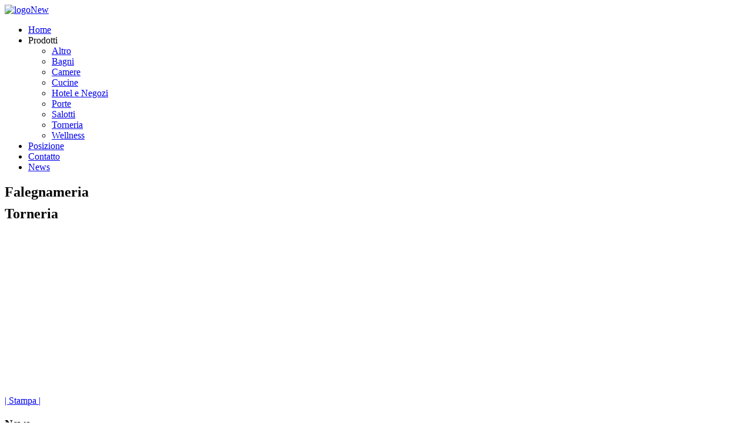

--- FILE ---
content_type: text/html; charset=utf-8
request_url: http://dapoz.it/it/news-falegnameria-dapoz.html
body_size: 5031
content:
<!DOCTYPE HTML>
<html lang="it-it" dir="ltr">

<head>

<meta charset="utf-8" />
<meta http-equiv="X-UA-Compatible" content="IE=edge,chrome=1">
  <base href="http://dapoz.it/it/news-falegnameria-dapoz.html" />
  <meta name="description" content="News di Falegnameria e Torneria Dapoz a Longiarù in località San Martino in Badia." />
  <meta name="generator" content="Joomla! - Open Source Content Management" />
  <title>News - Falegnameria e Torneria Dapoz - Alto Adige</title>
  <link href="http://dapoz.it/it/news-falegnameria-dapoz.html" rel="canonical" />
  <link href="/it/news-falegnameria-dapoz.feed?type=rss" rel="alternate" type="application/rss+xml" title="RSS 2.0" />
  <link href="/it/news-falegnameria-dapoz.feed?type=atom" rel="alternate" type="application/atom+xml" title="Atom 1.0" />
  <link href="/templates/yoo_tasty/favicon.ico" rel="shortcut icon" type="image/vnd.microsoft.icon" />
  <link href="/templates/yoo_tasty/css/print.css" rel="stylesheet" type="text/css" />
  <link rel="stylesheet" href="/media/plg_system_browserupdatewarning/css/BrowserUpdateWarning.css" type="text/css" />
  <link rel="stylesheet" href="/media/widgetkit/css/widgetkit.css" type="text/css" />
  <link rel="stylesheet" href="/plugins/system/widgetkit_joomla/assets/css/style.css" type="text/css" />
  <link rel="stylesheet" href="/media/widgetkit/widgets/accordion/styles/default/style.css" type="text/css" />
  <link rel="stylesheet" href="/media/widgetkit/widgets/gallery/styles/wall/style.css" type="text/css" />
  <link rel="stylesheet" href="/media/widgetkit/widgets/lightbox/css/lightbox.css" type="text/css" />
  <link rel="stylesheet" href="/media/widgetkit/widgets/spotlight/css/spotlight.css" type="text/css" />
  <link rel="stylesheet" href="/media/mod_languages/css/template.css" type="text/css" />
  <link rel="stylesheet" href="http://dapoz.it/modules/mod_news_pro_gk4/interface/css/style.css" type="text/css" />
  <script src="/media/system/js/mootools-core.js" type="text/javascript"></script>
  <script src="/media/system/js/core.js" type="text/javascript"></script>
  <script src="/media/system/js/mootools-more.js" type="text/javascript"></script>
  <script src="/media/plg_system_browserupdatewarning/js/BrowserUpdateWarning.js" type="text/javascript"></script>
  <script src="/media/system/js/caption.js" type="text/javascript"></script>
  <script src="/media/widgetkit/js/jquery.js" type="text/javascript"></script>
  <script src="/media/widgetkit/js/jquery.plugins.js" type="text/javascript"></script>
  <script src="/media/widgetkit/js/responsive.js" type="text/javascript"></script>
  <script src="/media/widgetkit/widgets/accordion/js/accordion.js" type="text/javascript"></script>
  <script src="/media/widgetkit/widgets/gallery/js/lazyloader.js" type="text/javascript"></script>
  <script src="http://dapoz.it/modules/mod_news_pro_gk4/interface/scripts/engine.js" type="text/javascript"></script>
  <script type="text/javascript">
window.addEvent('domready',function(){
Joomla.JText.load();
var plg_system_browserupdatewarning_cookie = Cookie.read('plg_system_browserupdatewarning');
	if(!plg_system_browserupdatewarning_cookie) {
		var plg_system_browserupdatewarning = new BrowserUpdateWarning({
			'opacity': 30,
			'imagesDirectory': '/media/plg_system_browserupdatewarning/images/',
			'allowContinue':true,
			'minVersion_ie':8,
			'minVersion_firefox':4,
			'minVersion_chrome':4,
			'downloadOptions':["ie","safari","firefox","chrome","opera"]
		});
		plg_system_browserupdatewarning.check();
	}
});
var plg_system_browserupdatewarning_language = []
var plg_system_browserupdatewarning_cookiepath = '';window.addEvent('load', function() {
				new JCaption('img.caption');
			});window.addEvent('domready', function() {
			$$('.hasTip').each(function(el) {
				var title = el.get('title');
				if (title) {
					var parts = title.split('::', 2);
					el.store('tip:title', parts[0]);
					el.store('tip:text', parts[1]);
				}
			});
			var JTooltips = new Tips($$('.hasTip'), { maxTitleChars: 50, fixed: false});
		});window["WIDGETKIT_URL"]="/media/widgetkit";function wk_ajax_render_url(widgetid){ return "/it/component/widgetkit/?tmpl=raw&amp;id="+widgetid}$widgetkit.load('/media/widgetkit/widgets/lightbox/js/lightbox.js').done(function(){ 
					jQuery(function($){
						$('a[data-lightbox]').lightbox({"titlePosition":"float","transitionIn":"fade","transitionOut":"fade","overlayShow":1,"overlayColor":"#777","overlayOpacity":0.7});
					});
			});$widgetkit.load('/media/widgetkit/widgets/spotlight/js/spotlight.js').done(function(){jQuery(function($){ $('[data-spotlight]').spotlight({"duration":300}); });});
  </script>
  <script type="text/javascript">
    (function() {
      var strings = {"PLG_SYS_BROWSERUPDATEWARNING_JS_TIMETOUPGRADE":"It&#39;s time to upgrade your browser.","PLG_SYS_BROWSERUPDATEWARNING_JS_UPDATECURRENT":"Click here to update your current browser","PLG_SYS_BROWSERUPDATEWARNING_JS_IE":"Download Internet Explorer","PLG_SYS_BROWSERUPDATEWARNING_JS_SAFARI":"Download Safari","PLG_SYS_BROWSERUPDATEWARNING_JS_FIREFOX":"Download Firefox","PLG_SYS_BROWSERUPDATEWARNING_JS_CHROME":"Download Chrome","PLG_SYS_BROWSERUPDATEWARNING_JS_OPERA":"Download Opera","PLG_SYS_BROWSERUPDATEWARNING_JS_WHYSHOULDI":"Why you should update:","PLG_SYS_BROWSERUPDATEWARNING_JS_WHYFASTER":"Websites load faster","PLG_SYS_BROWSERUPDATEWARNING_JS_WHYSAFER":"Safer Browsing","PLG_SYS_BROWSERUPDATEWARNING_JS_WHYRENDER":"Websites render correctly","PLG_SYS_BROWSERUPDATEWARNING_JS_WHYMORE":"Other great features","PLG_SYS_BROWSERUPDATEWARNING_JS_CONTINUE":"Continue"};
      if (typeof Joomla == 'undefined') {
        Joomla = {};
        Joomla.JText = strings;
      }
      else {
        Joomla.JText.load(strings);
      }
    })();
  </script>

<link rel="apple-touch-icon-precomposed" href="/templates/yoo_tasty/apple_touch_icon.png" />
<link rel="stylesheet" href="/templates/yoo_tasty/css/base.css" />
<link rel="stylesheet" href="/templates/yoo_tasty/css/layout.css" />
<link rel="stylesheet" href="/templates/yoo_tasty/css/menus.css" />
<style>.wrapper { max-width: 980px; width: 980px; }
#sidebar-b { width: 25%; }
#maininner { width: 75%; }
#menu .dropdown { width: 250px; }
#menu .columns2 { width: 500px; }
#menu .columns3 { width: 750px; }
#menu .columns4 { width: 1000px; }</style>
<link rel="stylesheet" href="/templates/yoo_tasty/css/modules.css" />
<link rel="stylesheet" href="/templates/yoo_tasty/css/tools.css" />
<link rel="stylesheet" href="/templates/yoo_tasty/css/system.css" />
<link rel="stylesheet" href="/templates/yoo_tasty/css/extensions.css" />
<link rel="stylesheet" href="/templates/yoo_tasty/css/custom.css" />
<link rel="stylesheet" href="/templates/yoo_tasty/css/background/wood.css" />
<link rel="stylesheet" href="/templates/yoo_tasty/css/font1/droidsans.css" />
<link rel="stylesheet" href="/templates/yoo_tasty/css/font2/opensans.css" />
<link rel="stylesheet" href="/templates/yoo_tasty/css/font3/opensans.css" />
<link rel="stylesheet" href="/templates/yoo_tasty/css/wrapper/shadow.css" />
<link rel="stylesheet" href="/templates/yoo_tasty/css/style.css" />
<link rel="stylesheet" href="/templates/yoo_tasty/css/print.css" />
<link rel="stylesheet" href="/templates/yoo_tasty/fonts/droidsans.css" />
<link rel="stylesheet" href="/templates/yoo_tasty/fonts/opensans.css" />
<script src="/templates/yoo_tasty/warp/js/warp.js"></script>
<script src="/templates/yoo_tasty/warp/js/accordionmenu.js"></script>
<script src="/templates/yoo_tasty/warp/js/dropdownmenu.js"></script>
<script src="/templates/yoo_tasty/js/template.js"></script>

           <script src="https://ajax.googleapis.com/ajax/libs/jquery/1.7/jquery.min.js" type="text/javascript"></script>
			<link rel="shortcut icon" href="/templates/yoo_tasty/favicon.ico" />  
            <link type="text/css" href="/templates/yoo_tasty/css/smoothness/jquery-ui-1.8.20.custom.css" rel="stylesheet" />
            <link type="text/css" href="/templates/yoo_tasty/css/smoothness/template.css" rel="stylesheet" />
            <script src="/templates/yoo_tasty/js/jquery-ui-1.8.18.custom.min.js" type="text/javascript"></script>
            <script src="/templates/yoo_tasty/js/jquery-ui-i18n.min.js" type="text/javascript"></script>
            <link rel="stylesheet" href="/templates/yoo_tasty/css/smoothness/validationEngine.jquery.css" type="text/css" />      
            <script type="text/javascript">
            $(function() {
                $( "button" ).button();
                $( ".buttonA" ).button();
                $( ".posBut" ).button();
            });
            </script>


<meta name="google-site-verification" content="" />

<script>
  (function(i,s,o,g,r,a,m){i['GoogleAnalyticsObject']=r;i[r]=i[r]||function(){
  (i[r].q=i[r].q||[]).push(arguments)},i[r].l=1*new Date();a=s.createElement(o),
  m=s.getElementsByTagName(o)[0];a.async=1;a.src=g;m.parentNode.insertBefore(a,m)
  })(window,document,'script','//www.google-analytics.com/analytics.js','ga');
  ga('create', 'UA-44508121-14', 'dapoz.it');
  ga('set', 'anonymizeIp', true);
  ga('send', 'pageview');
</script>
<!-- Universal Google Analytics Plugin by PB Web Development -->

</head>

<body id="page" class="page sidebar-b-right sidebars-1  isblog " data-config='{"twitter":0,"plusone":0,"facebook":0}'>
	
	<div id="page-bg">
		<div>

						
			<div class="wrapper grid-block">

				<header id="header" class="grid-block">

						
					
<a href="/"><img src="/images/logo/logoNew.jpg" alt="logoNew" width="320" height="111" /></a>					
										
										<nav id="menu"><ul class="menu menu-dropdown" id="nav"><li class="level1 item481"><a href="/it/" class="level1"><span>Home</span></a></li><li class="level1 item488 parent"><span class="separator level1 parent"><span>Prodotti</span></span>
<div class="dropdown columns1"><div class="dropdown-bg"><div><div class="width100 column"><ul class="level2"><li class="level2 item609"><a href="/it/prodotti/altro.html" class="level2"><span>Altro</span></a></li><li class="level2 item610"><a href="/it/prodotti/bagni.html" class="level2"><span>Bagni</span></a></li><li class="level2 item611"><a href="/it/prodotti/camere.html" class="level2"><span>Camere</span></a></li><li class="level2 item612"><a href="/it/prodotti/cucine.html" class="level2"><span>Cucine</span></a></li><li class="level2 item613"><a href="/it/prodotti/hotel.html" class="level2"><span>Hotel e Negozi</span></a></li><li class="level2 item614"><a href="/it/prodotti/porte.html" class="level2"><span>Porte</span></a></li><li class="level2 item615"><a href="/it/prodotti/salotti.html" class="level2"><span>Salotti</span></a></li><li class="level2 item616"><a href="/it/prodotti/torneria.html" class="level2"><span>Torneria</span></a></li><li class="level2 item617"><a href="/it/prodotti/wellness.html" class="level2"><span>Wellness</span></a></li></ul></div></div></div></div></li><li class="level1 item489"><a href="/it/posizione-a-longiaru-alto-adige.html" class="level1"><span>Posizione</span></a></li><li class="level1 item487"><a href="/it/contatto-falegnameria-dapoz.html" class="level1"><span>Contatto</span></a></li><li class="level1 item493 active current"><a href="/it/news-falegnameria-dapoz.html" class="level1 active current"><span>News</span></a></li></ul></nav>
									
									
				</header>

				
				<div id="block-main" class="grid-block">

										<section id="top-b" class="grid-block"><div class="grid-box width100 grid-h"><div class="module mod-line mod-transparent  deepest">

			
<div class="box-parallax size-auto parallax" style="height: 360px; background-image: url('/images/header/header5.jpg');">
    <div>
        <h1>Falegnameria</h1>
        <h2 style="margin-top: -10px;">Torneria</h2>
    </div>
</div>		
</div></div></section>
										
										<div id="main" class="grid-block">
					
						<div id="maininner" class="grid-box">
						
							
							
														<section id="content" class="grid-block">
<div id="system-message-container">
</div>

<div id="system">

	
	
	
	
	<div class="items items-col-0 grid-block"><div class="grid-box width100 leading">
<article class="item no-date" data-permalink="http://dapoz.it/it/news-falegnameria-dapoz/172-news.html">

		<header>

			
				<div class="icon print"><a href="/it/news-falegnameria-dapoz/172-news.html?tmpl=component&amp;print=1&amp;layout=default&amp;page=" title="Stampa" onclick="window.open(this.href,'win2','status=no,toolbar=no,scrollbars=yes,titlebar=no,menubar=no,resizable=yes,width=640,height=480,directories=no,location=no'); return false;" rel="nofollow">|&#160;Stampa&#160;|</a></div>
		
			
		<h1 class="title">
							News					</h1>
	
		
	</header>
	
	
	<div class="content clearfix">
		Non ci sono news in questo momento.	</div>

	
	
		
</article></div></div>
	
	
</div></section>
							
							
						</div>
						<!-- maininner end -->
						
												
												<aside id="sidebar-b" class="grid-box"><div class="grid-box width100 grid-v"><div class="module mod-line mod-transparent  deepest">

			<div class="mod-languages">

	<ul class="lang-inline">
									<li class="" dir="ltr">
			<a href="/de/news.html">
							Deutsch						</a>
			</li>
								<li class="" dir="ltr">
			<a href="/en/news-carpentry-dapoz.html">
							English						</a>
			</li>
				</ul>

</div>
		
</div></div><div class="grid-box width100 grid-v"><div class="module mod-box mod-box-black  deepest">

		<h3 class="module-title">News</h3>		<div class="nspMain autoanim hover nspFs100" id="nsp-nsp_147" style="width:100%;">
					<div class="nspArts bottom" style="width:100%;">
								
														<div class="nspArt" style="width:100%!important;"><div style="padding:0 20px 20px 0"><h4 class="nspHeader tleft fnone" title="News">News</h4><p class="nspText tleft fleft">Non ci sono news in questo momento.</p><p class="nspInfo  tleft fleft"></p><a class="button  fright" href="/it/news-falegnameria-dapoz/172-news.html">Leggi tutto...</a></div></div>
					
			</div>
					</div>

<script type="text/javascript">
//<![CDATA[
try {$Gavick;}catch(e){$Gavick = {};};
$Gavick["nsp-nsp_147"] = {
	"animation_speed": 400,
	"animation_interval": 5000,
	"animation_function": Fx.Transitions.Expo.easeIn,
	"news_column": 1,
	"news_rows": 1,
	"links_columns_amount": 1,
	"links_amount": 0,
	"counter_text": '<strong>Page:</strong>'
};
//]]>
</script>			
</div></div></aside>
						
					</div>
										<!-- main end -->
					<div id="bottom-a-line"></div>

										<section id="bottom-a" class="grid-block"><div class="grid-box width33 grid-h"><div class="module mod-headerline mod-transparent  deepest">

			
<a href="/it/prodotti/hotel.html" data-spotlight="effect:fade;"><img src="/images/foto/hotel/hotel_a_14.jpg" alt="hotel a 14" width="300" height="200" />
<div class="overlay" align="center">
    <h2>Hotel e Negozi</h2>
</div></a>		
</div></div><div class="grid-box width33 grid-h"><div class="module mod-line mod-transparent  deepest">

			
<a href="/it/prodotti/wellness.html" data-spotlight="effect:fade;"><img src="/images/foto/wellness/wellness3.jpg" alt="Wellness" width="300" height="200" />
<div class="overlay" align="center">
    <h2>Wellness</h2>
</div></a>		
</div></div><div class="grid-box width33 grid-h"><div class="module mod-line mod-transparent  deepest">

			
<a href="/it/prodotti/salotti.html" data-spotlight="effect:fade;"><img src="/images/foto/salotti/salotto1.jpg" alt="Salotti" width="300" height="200" />
<div class="overlay" align="center">
    <h2>Salotti</h2>
</div></a>		
</div></div></section>
										
				</div>

								<section id="bottom-b" class="grid-block outer"><div class="grid-box width33 grid-h"><div class="module mod-headerline mod-transparent  deepest">

		<h3 class="module-title">Indirizzo</h3>	
<ul class="contact-icons">
<li class="location">Elmar Dapoz - Longiarù - Str. Freina, 30<br /> 39030 San Martino in Badia</li>
</ul>		
</div></div><div class="grid-box width33 grid-h"><div class="module mod-headerline mod-transparent  deepest">

		<h3 class="module-title">Contatto</h3>	
<ul class="contact-icons">
<li class="phone">+39 0474 590008 - +39 333 8664905</li>
<li class="mail">
 <script type='text/javascript'>
 <!--
 var prefix = '&#109;a' + 'i&#108;' + '&#116;o';
 var path = 'hr' + 'ef' + '=';
 var addy7810 = '&#105;nf&#111;' + '&#64;';
 addy7810 = addy7810 + 'd&#97;p&#111;z' + '&#46;' + '&#105;t';
 var addy_text7810 = '&#105;nf&#111;' + '&#64;' + 'd&#97;p&#111;z' + '&#46;' + '&#105;t';
 document.write('<a ' + path + '\'' + prefix + ':' + addy7810 + '\'>');
 document.write(addy_text7810);
 document.write('<\/a>');
 //-->\n </script><script type='text/javascript'>
 <!--
 document.write('<span style=\'display: none;\'>');
 //-->
 </script>Questo indirizzo email è protetto dagli spambots. E' necessario abilitare JavaScript per vederlo.
 <script type='text/javascript'>
 <!--
 document.write('</');
 document.write('span>');
 //-->
 </script></li>
</ul>		
</div></div><div class="grid-box width33 grid-h"><div class="module mod-headerline mod-transparent  deepest">

		<h3 class="module-title">Copyright</h3>	
C.F. DPZLMR83B22B160Y - P.Iva 02757150210<br /> <a href="/it/impressum.html">Credits & Privacy</a>		
</div></div></section>
								
								<footer id="footer" class="grid-block">

										<a id="totop-scroller" href="#page"></a>
					
				</footer>
				
			</div>
			

		</div>
	</div>

</body>
</html>

--- FILE ---
content_type: text/plain
request_url: https://www.google-analytics.com/j/collect?v=1&_v=j102&aip=1&a=828126330&t=pageview&_s=1&dl=http%3A%2F%2Fdapoz.it%2Fit%2Fnews-falegnameria-dapoz.html&ul=en-us%40posix&dt=News%20-%20Falegnameria%20e%20Torneria%20Dapoz%20-%20Alto%20Adige&sr=1280x720&vp=1280x720&_u=YEBAAAABAAAAACAAI~&jid=971137455&gjid=1791821508&cid=1471805281.1769786103&tid=UA-44508121-14&_gid=1542654143.1769786103&_r=1&_slc=1&z=559487493
body_size: -283
content:
2,cG-P15HKYR4TF